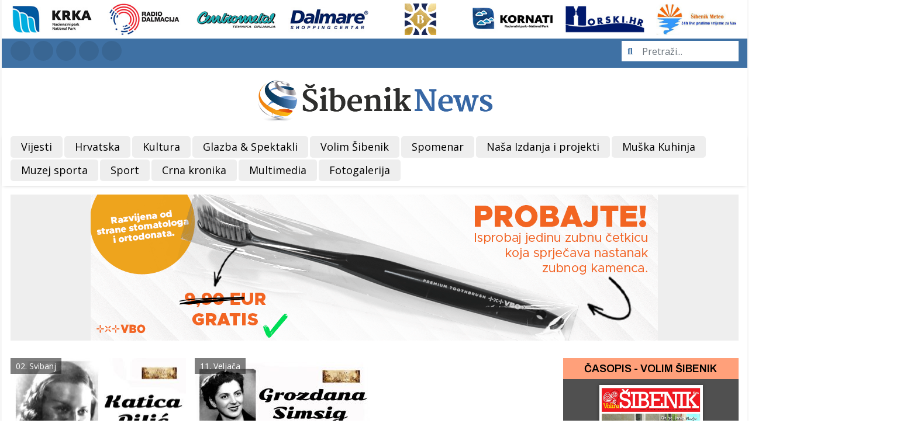

--- FILE ---
content_type: text/html; charset=utf-8
request_url: https://www.mok.hr/spomenar/itemlist/tag/ljepsa
body_size: 8654
content:
<!DOCTYPE html>
<html prefix="og: http://ogp.me/ns#" xmlns="http://www.w3.org/1999/xhtml" class="j3" xml:lang="hr-hr" lang="hr-hr" dir="ltr">

<head>
  <link href="/templates/t4_blank/css/dorade.css?v=7" rel="stylesheet" type="text/css" />
<script defer src="/templates/t4_blank/js/dorade.js?v=1" type="text/javascript"></script>
  <base href="https://www.mok.hr/spomenar/itemlist/tag/ljepsa" />
	<meta http-equiv="content-type" content="text/html; charset=utf-8" />
	<meta name="keywords" content="ljepsa" />
	<meta name="og:url" content="https://www.mok.hr/spomenar/itemlist/tag/ljepsa" />
	<meta name="og:type" content="website" />
	<meta name="og:title" content="ljepsa - Šibenik News - Šibenik, obala, Hrvatska" />
	<meta name="og:description" content="You are viewing content tagged with 'ljepsa' - Šibenik News | Portal grada Šibenika. Gradske vijesti i Šibenik vodič. Šibenske novosti. Zanimljivosti, Hrvatska, kultura, glazba &amp; spektakli, spomenar, naša izdanja, dišpetna muška kuhinja, sport, muzej sporta, crna kronika, multimedia, fotogalerija, č..." />
	<meta name="twitter:card" content="summary" />
	<meta name="twitter:title" content="ljepsa - Šibenik News - Šibenik, obala, Hrvatska" />
	<meta name="twitter:description" content="You are viewing content tagged with 'ljepsa' - Šibenik News | Portal grada Šibenika. Gradske vijesti i Šibenik vodič. Šibenske novosti. Zanimljivosti, Hrvatska, kultura, glazba &amp; spektakli, spomenar,..." />
	<meta name="description" content="You are viewing content tagged with 'ljepsa' - Šibenik News | Portal grada Šibenika. Gradske vijesti i Šibenik vodič. Šibenske novosti. Zanimljivosti,..." />
	<meta name="generator" content="Joomla! - Open Source Content Management" />
	<title>ljepsa - Šibenik News - Šibenik, obala, Hrvatska</title>
	<link href="/images/template/favicon.ico" rel="shortcut icon" type="image/x-icon" />
	<link href="/plugins/system/jce/css/content.css?e2d5db94de7011918bea6d9bee7335ae" rel="stylesheet" type="text/css" />
	<link href="/plugins/system/t4/themes/base/vendors/js-offcanvas/_css/js-offcanvas.css" rel="stylesheet" type="text/css" />
	<link href="https://fonts.googleapis.com/css?family=Open+Sans%3A400%2C400i%2C600%2C600i%2C700%2C700i%7CArchivo%3A400%2C500%2C600%2C700" rel="stylesheet" type="text/css" />
	<link href="/plugins/system/t4/themes/base/vendors/font-awesome5/css/all.min.css" rel="stylesheet" type="text/css" />
	<link href="/plugins/system/t4/themes/base/vendors/font-awesome/css/font-awesome.min.css" rel="stylesheet" type="text/css" />
	<link href="/plugins/system/t4/themes/base/vendors/icomoon/css/icomoon.css" rel="stylesheet" type="text/css" />
	<link href="/templates/t4_blank/owlcarousel/owl.carousel.min.css" rel="stylesheet" type="text/css" />
	<link href="/plugins/content/jw_allvideos/jw_allvideos/tmpl/Responsive/css/template.css?v=6.1.0" rel="stylesheet" type="text/css" />
	<link href="/templates/t4_blank/swiper/swiper.css" rel="stylesheet" type="text/css" />
	<link href="/templates/t4_blank/local/css/template.css?dca85da7414955c51665a5349bed9302" rel="stylesheet" type="text/css" />
	<link href="/media/t4/css/9-sub.css?9bb250446295dc6dd6a6e8ea2e2ed691" rel="stylesheet" type="text/css" />
	<link href="/templates/t4_blank/local/css/custom.css?9c5b8d84ab10bb7d4a03ec463d17c905" rel="stylesheet" type="text/css" />
	<script src="/media/jui/js/jquery.min.js?e2d5db94de7011918bea6d9bee7335ae" type="text/javascript"></script>
	<script src="/media/jui/js/jquery-noconflict.js?e2d5db94de7011918bea6d9bee7335ae" type="text/javascript"></script>
	<script src="/media/jui/js/jquery-migrate.min.js?e2d5db94de7011918bea6d9bee7335ae" type="text/javascript"></script>
	<script src="/media/k2/assets/js/k2.frontend.js?v=2.11.20230505&sitepath=/" type="text/javascript"></script>
	<script src="/plugins/system/t4/themes/base/vendors/bootstrap/js/bootstrap.bundle.js" type="text/javascript"></script>
	<script src="/plugins/system/t4/themes/base/vendors/js-offcanvas/_js/js-offcanvas.pkgd.js" type="text/javascript"></script>
	<script src="/plugins/system/t4/themes/base/vendors/bodyscrolllock/bodyScrollLock.min.js" type="text/javascript"></script>
	<script src="/plugins/system/t4/themes/base/js/offcanvas.js" type="text/javascript"></script>
	<script src="/templates/t4_blank/js/template.js" type="text/javascript"></script>
	<script src="/plugins/system/t4/themes/base/js/base.js?e2d5db94de7011918bea6d9bee7335ae" type="text/javascript"></script>
	<script src="/templates/t4_blank/owlcarousel/owl.carousel.min.js" type="text/javascript"></script>
	<script src="/plugins/content/jw_allvideos/jw_allvideos/includes/js/behaviour.js?v=6.1.0" type="text/javascript"></script>
	<script src="/templates/t4_blank/swiper/swiper.min.js" type="text/javascript"></script>
	<script src="/plugins/system/t4/themes/base/js/megamenu.js" type="text/javascript"></script>


  <!--[if lt IE 9]>
    <script src="/media/jui/js/html5.js"></script>
  <![endif]-->
  <meta name="viewport"  content="width=device-width, initial-scale=1, maximum-scale=1, user-scalable=yes"/>
  <style  type="text/css">
    @-webkit-viewport   { width: device-width; }
    @-moz-viewport      { width: device-width; }
    @-ms-viewport       { width: device-width; }
    @-o-viewport        { width: device-width; }
    @viewport           { width: device-width; }
  </style>
  <meta name="HandheldFriendly" content="true"/>
  <meta name="apple-mobile-web-app-capable" content="YES"/>
  <!-- //META FOR IOS & HANDHELD -->
  <!-- Generated by Revive Adserver v3.2.0 -->
<script type='text/javascript' src='https://www.mok.hr/revive/www/delivery/spcjs.php?id=1&amp;target=_blank'></script>

<!-- Global site tag (gtag.js) - Google Analytics -->
<script async src="https://www.googletagmanager.com/gtag/js?id=UA-151034243-1"></script>
<script>
  window.dataLayer = window.dataLayer || [];
  function gtag(){dataLayer.push(arguments);}
  gtag('js', new Date());

  gtag('config', 'UA-151034243-1');
</script>
</head>

<body class="site-default navigation-default theme-default layout-header-3 nav-breakpoint-lg navigation-hide com_k2 view-itemlist item-107" data-jver="3">
  
  <div class="t4-offcanvas" data-offcanvas-options='{"modifiers":"right,overlay"}' id="off-canvas-right" role="complementary" style="display:none;">
	<div class="t4-off-canvas-header">
	 		  <a href="https://mok.hr/" title="Šibenik News - Šibenik, obala, Hrvatska">
	  	    	  	
	    	      <img class="logo-img" src="/images/template/logo.png" alt="Šibenik News - Šibenik, obala, Hrvatska" />
	    
	  	  </a>
	  		<button type="button" class="close js-offcanvas-close" data-dismiss="modal" aria-hidden="true">×</button>
	</div>

	<div class="t4-off-canvas-body menu-item-def" data-effect="def">
		<div class="mod-search search ">
	<form action="/spomenar" method="post">
		<input name="searchword" id="mod-search-searchword110" class="form-control" type="search" placeholder="Pretraži...">		<input type="hidden" name="option" value="com_search">
		<input type="hidden" name="task" value="search">
		<input type="hidden" name="limit" value="10">
		<input type="hidden" name="Itemid" value="151">
	</form>
</div>
<nav class="navbar">
<ul class="nav navbar-nav ">
<li class="nav-item item-102"><a href="/vijesti" itemprop="url" class="nav-link"><span itemprop="name">Vijesti</span></a></li><li class="nav-item item-103"><a href="/hrvatska" itemprop="url" class="nav-link"><span itemprop="name">Hrvatska</span></a></li><li class="nav-item item-104"><a href="/kultura-i-zabava" itemprop="url" class="nav-link"><span itemprop="name">Kultura</span></a></li><li class="nav-item item-105"><a href="/glazba-spektakli" itemprop="url" class="nav-link"><span itemprop="name">Glazba &amp; Spektakli</span></a></li><li class="nav-item item-106"><a href="/volim-sibenik" itemprop="url" class="nav-link"><span itemprop="name">Volim Šibenik</span></a></li><li class="nav-item item-107 current active"><a href="/spomenar" itemprop="url" class="nav-link" aria-current="page"><span itemprop="name">Spomenar</span></a></li><li class="nav-item item-108"><a href="/nasa-izdanja-i-projekti" itemprop="url" class="nav-link"><span itemprop="name">Naša Izdanja i projekti</span></a></li><li class="nav-item item-109"><a href="/dispetna-muska-kuhinja" itemprop="url" class="nav-link"><span itemprop="name">Muška Kuhinja</span></a></li><li class="nav-item item-152"><a href="/muzej-sporta" itemprop="url" class="nav-link"><span itemprop="name">Muzej sporta</span></a></li><li class="nav-item item-113"><a href="/sport-i-rekreacija" itemprop="url" class="nav-link"><span itemprop="name">Sport</span></a></li><li class="nav-item item-154"><a href="/crna-kronika" itemprop="url" class="nav-link"><span itemprop="name">Crna kronika</span></a></li><li class="nav-item item-159"><a href="/multimedia" itemprop="url" class="nav-link"><span itemprop="name">Multimedia</span></a></li><li class="nav-item item-171"><a href="/fotogalerija" itemprop="url" class="nav-link"><span itemprop="name">Fotogalerija</span></a></li></ul></nav>
	</div>

	</div>
  <main>
    <div class="t4-wrapper">
      <div class="t4-content">
        <div class="t4-content-inner">
          
<div id="t4-topbar" class="t4-section  t4-topbar  d-none d-sm-none d-md-none d-lg-none d-xl-block">
<div class="t4-section-inner container">
<div class="mod-customlinks ">
	<div class="row mod-customlinks107">
		
				
				<div class="col-md mod-customlinks-item">
											<a href="http://www.npkrka.hr/" target="_blank">
							<img src="/images/template/links/np-krka.jpg" alt="" />
						</a>
									</div>
			
		
				
				<div class="col-md mod-customlinks-item">
											<a href="https://www.radiodalmacija.hr/live-stream-radio-dalmacije/" target="_blank">
							<img src="/images/template/links/radio-dalmacija.jpg" alt="" />
						</a>
									</div>
			
		
				
				<div class="col-md mod-customlinks-item">
											<a href="https://www.centrometal.hr/" target="_blank">
							<img src="/images/template/links/centrometal.jpg" alt="" />
						</a>
									</div>
			
		
				
				<div class="col-md mod-customlinks-item">
											<a href="http://www.dalmare.hr/" target="_blank">
							<img src="/images/template/links/dalmare.jpg" alt="" />
						</a>
									</div>
			
		
				
				<div class="col-md mod-customlinks-item">
											<a href="https://www.bellevuehotel.hr/ " target="_blank">
							<img src="/images/template/links/bellevue2.png" alt="" />
						</a>
									</div>
			
		
				
				<div class="col-md mod-customlinks-item">
											<a href="http://np-kornati.hr/hr/" target="_blank">
							<img src="/images/template/links/np-kornati.jpg" alt="" />
						</a>
									</div>
			
		
				
				<div class="col-md mod-customlinks-item">
											<a href="https://morski.hr/" target="_blank">
							<img src="/images/template/links/morski.jpg" alt="" />
						</a>
									</div>
			
		
				
				<div class="col-md mod-customlinks-item">
											<a href="https://www.sibenik-meteo.com/" target="_blank">
							<img src="/images/template/links/sibenik-meteo.jpg" alt="" />
						</a>
									</div>
			
			</div>	
</div></div>
</div>

<div id="t4-topbar2" class="t4-section  t4-topbar2  d-none d-sm-none d-md-none d-lg-none d-xl-block  t4-palette-blue">
<div class="t4-section-inner container"><div class="t4-row row">
<div class="t4-col topbar-l col col-xl-4 d-none d-sm-none d-md-none d-lg-none d-xl-block pt-1 pb-1">
<a href="#" class="top-icon tw-icon"><i class="fab fa-twitter"></i></a>
<a href="http://www.youtube.com/user/sibeniknews" class="top-icon yt-icon" target="_blank"><i class="fab fa-youtube"></i></a>
<a href="https://www.facebook.com/sibeniknews.portal" class="top-icon fb-icon" target="_blank"><i class="fab fa-facebook-f"></i></a>
<a href="#" class="top-icon vm-icon"><i class="fab fa-vimeo-v"></i></a>
<a href="#" class="top-icon ig-icon"><i class="fab fa-instagram"></i></a>
</div>
<div class="t4-col topbar-r col col-xl-8 d-none d-sm-none d-md-none d-lg-none d-xl-block pt-1 pb-1">
<div class="mod-search search ">
	<form action="/spomenar" method="post">
		<input name="searchword" id="mod-search-searchword104" class="form-control" type="search" placeholder="Pretraži...">		<input type="hidden" name="option" value="com_search">
		<input type="hidden" name="task" value="search">
		<input type="hidden" name="limit" value="10">
		<input type="hidden" name="Itemid" value="151">
	</form>
</div>

</div>
</div></div>
</div>

<div id="t4-header" class="t4-section  t4-header  d-none d-sm-none d-md-none d-lg-none d-xl-block">
<div class="t4-section-inner container"><!-- HEADER BLOCK -->
<header class="header-block header-block-3">
  <div class="header-wrap">
    <div class="navbar-brand logo-image">
    <a href="https://www.mok.hr/" title="Šibenik News - Šibenik, obala, Hrvatska">
        	
          <img class="logo-img" width="800" height="150" src="/images/template/logo.png" alt="Šibenik News - Šibenik, obala, Hrvatska" />
    
    </a>
  </div>

  </div>
</header>
<!-- // HEADER BLOCK --></div>
</div>

<div id="t4-menu" class="t4-section  t4-menu  t4-sticky">
<div class="t4-section-inner container"><div class="t4-navbar">
  <a href="/" class="logo-sticky" style="width:0px;">
    <img src="/images/template/logo-s.png" alt="logo" />
  </a>
  
<nav class="navbar navbar-expand-lg">
<div id="t4-megamenu-mainmenu" class="t4-megamenu collapse navbar-collapse slide animate" data-duration="400">

<ul class="nav navbar-nav level0"  itemscope="itemscope" itemtype="http://www.schema.org/SiteNavigationElement">
<li class="nav-item" data-id="102" data-level="1"><a href="/vijesti" itemprop="url" class="nav-link"><span itemprop="name">Vijesti</span></a></li><li class="nav-item" data-id="103" data-level="1"><a href="/hrvatska" itemprop="url" class="nav-link"><span itemprop="name">Hrvatska</span></a></li><li class="nav-item" data-id="104" data-level="1"><a href="/kultura-i-zabava" itemprop="url" class="nav-link"><span itemprop="name">Kultura</span></a></li><li class="nav-item" data-id="105" data-level="1"><a href="/glazba-spektakli" itemprop="url" class="nav-link"><span itemprop="name">Glazba &amp; Spektakli</span></a></li><li class="nav-item" data-id="106" data-level="1"><a href="/volim-sibenik" itemprop="url" class="nav-link"><span itemprop="name">Volim Šibenik</span></a></li><li class="nav-item current active" data-id="107" data-level="1"><a href="/spomenar" itemprop="url" class="nav-link" aria-current="page"><span itemprop="name">Spomenar</span></a></li><li class="nav-item" data-id="108" data-level="1"><a href="/nasa-izdanja-i-projekti" itemprop="url" class="nav-link"><span itemprop="name">Naša Izdanja i projekti</span></a></li><li class="nav-item" data-id="109" data-level="1"><a href="/dispetna-muska-kuhinja" itemprop="url" class="nav-link"><span itemprop="name">Muška Kuhinja</span></a></li><li class="nav-item" data-id="152" data-level="1"><a href="/muzej-sporta" itemprop="url" class="nav-link"><span itemprop="name">Muzej sporta</span></a></li><li class="nav-item" data-id="113" data-level="1"><a href="/sport-i-rekreacija" itemprop="url" class="nav-link"><span itemprop="name">Sport</span></a></li><li class="nav-item" data-id="154" data-level="1"><a href="/crna-kronika" itemprop="url" class="nav-link"><span itemprop="name">Crna kronika</span></a></li><li class="nav-item" data-id="159" data-level="1"><a href="/multimedia" itemprop="url" class="nav-link"><span itemprop="name">Multimedia</span></a></li><li class="nav-item" data-id="171" data-level="1"><a href="/fotogalerija" itemprop="url" class="nav-link"><span itemprop="name">Fotogalerija</span></a></li></ul></div>
</nav>

  <span id="triggerButton" class="btn js-offcanvas-trigger t4-offcanvas-toggle d-lg-none" data-offcanvas-trigger="off-canvas-right"><i class="fa fa-bars toggle-bars"></i></span>
</div></div>
</div>

<div class="t4-section">
<div class="t4-section-inner container"><div class="t4-col pt-15 pb-15">
	<div id="banner148" class="banner" style="display:none;">
		
					<span class="banner-desktop">
				<!-- Revive Adserver Javascript Tag - Generated with Revive Adserver v5.3.0 -->
<script type='text/javascript'><!--//<![CDATA[
   var m3_u = (location.protocol=='https:'?'https://mok.hr/revive/www/delivery/ajs.php':'http://mok.hr/revive/www/delivery/ajs.php');
   var m3_r = Math.floor(Math.random()*99999999999);
   if (!document.MAX_used) document.MAX_used = ',';
   document.write ("<scr"+"ipt type='text/javascript' src='"+m3_u);
   document.write ("?zoneid=16");
   document.write ('&amp;cb=' + m3_r);
   if (document.MAX_used != ',') document.write ("&amp;exclude=" + document.MAX_used);
   document.write (document.charset ? '&amp;charset='+document.charset : (document.characterSet ? '&amp;charset='+document.characterSet : ''));
   document.write ("&amp;loc=" + escape(window.location));
   if (document.referrer) document.write ("&amp;referer=" + escape(document.referrer));
   if (document.context) document.write ("&context=" + escape(document.context));
   document.write ("'><\/scr"+"ipt>");
//]]>--></script><noscript><a href='http://mok.hr/revive/www/delivery/ck.php?n=a9c19361&amp;cb=16' target='_blank'><img src='http://mok.hr/revive/www/delivery/avw.php?zoneid=16&amp;cb=16&amp;n=a9c19361' border='0' alt='' /></a></noscript>			</span>
				
					<span class="banner-mobile">
				<!-- Revive Adserver Javascript Tag - Generated with Revive Adserver v5.3.0 -->
<script type='text/javascript'><!--//<![CDATA[
   var m3_u = (location.protocol=='https:'?'https://mok.hr/revive/www/delivery/ajs.php':'http://mok.hr/revive/www/delivery/ajs.php');
   var m3_r = Math.floor(Math.random()*99999999999);
   if (!document.MAX_used) document.MAX_used = ',';
   document.write ("<scr"+"ipt type='text/javascript' src='"+m3_u);
   document.write ("?zoneid=16");
   document.write ('&amp;cb=' + m3_r);
   if (document.MAX_used != ',') document.write ("&amp;exclude=" + document.MAX_used);
   document.write (document.charset ? '&amp;charset='+document.charset : (document.characterSet ? '&amp;charset='+document.characterSet : ''));
   document.write ("&amp;loc=" + escape(window.location));
   if (document.referrer) document.write ("&amp;referer=" + escape(document.referrer));
   if (document.context) document.write ("&context=" + escape(document.context));
   document.write ("'><\/scr"+"ipt>");
//]]>--></script><noscript><a href='http://mok.hr/revive/www/delivery/ck.php?n=a9c19361&amp;cb=16' target='_blank'><img src='http://mok.hr/revive/www/delivery/avw.php?zoneid=16&amp;cb=16&amp;n=a9c19361' border='0' alt='' /></a></noscript>			</span>
				
	</div>

<script type="text/javascript">
	jQuery(document).ready(function () {
		var widthOfWindow = jQuery(window).width();
		if (widthOfWindow >= 768) {
			jQuery('#banner148 .banner-mobile').remove();
		} else {
			jQuery('#banner148 .banner-desktop').remove();
		}
		jQuery('#banner148').show();
	});
</script><div class="bannergroup">


</div>
</div></div>
</div>

<div id="t4-main-body" class="t4-section  t4-main-body">
<div class="t4-section-inner container"><div class="t4-row row">
<div class="t4-col component col-12 col-lg-8 col-xl-9">



	<div class="k2cat-primary">
					<div class="k2cat-item">
									<div class="k2cat-date">02. Svibanj</div>
													<div class="k2cat-image">
						<a href="/spomenar/item/34930-lijepa-ljepsa-sibencanka-biramo-najljepsu-sibencanku-stoljeca-katica-pilic">
							<div class="img-focus">
								<img src="/templates/t4_blank/images/blank.png"
									 alt="LIJEPA, LJEPŠA... ŠIBENČANKA / Biramo najljepšu Šibenčanku stoljeća: Katica Pilić"
									 style="background-image:url('/media/k2/items/cache/46728b61d34ccb500614b5e7b5e40db9_Generic.jpg');" />
							</div>
						</a>
					</div>
								
									<h2 class="k2cat-itemtitle"><a href="/spomenar/item/34930-lijepa-ljepsa-sibencanka-biramo-najljepsu-sibencanku-stoljeca-katica-pilic">LIJEPA, LJEPŠA... ŠIBENČANKA / Biramo najljepšu Šibenčanku stoljeća: Katica Pilić</a></h2>
							</div>
					<div class="k2cat-item">
									<div class="k2cat-date">11. Veljača</div>
													<div class="k2cat-image">
						<a href="/spomenar/item/34384-lijepa-ljepsa-sibencanka-biramo-najljepsu-sibencanku-stoljeca-grozdana-simsig">
							<div class="img-focus">
								<img src="/templates/t4_blank/images/blank.png"
									 alt="LIJEPA, LJEPŠA... ŠIBENČANKA / Biramo najljepšu Šibenčanku stoljeća: Grozdana Simsig"
									 style="background-image:url('/media/k2/items/cache/133d481ea479cf198c99653a261bb3ac_Generic.jpg');" />
							</div>
						</a>
					</div>
								
									<h2 class="k2cat-itemtitle"><a href="/spomenar/item/34384-lijepa-ljepsa-sibencanka-biramo-najljepsu-sibencanku-stoljeca-grozdana-simsig">LIJEPA, LJEPŠA... ŠIBENČANKA / Biramo najljepšu Šibenčanku stoljeća: Grozdana Simsig</a></h2>
							</div>
			</div>


<!-- JoomlaWorks "K2" (v2.11.20230505) | Learn more about K2 at https://getk2.org -->



	<div id="banner147" class="banner" style="display:none;">
		
					<span class="banner-desktop">
				<!-- Revive Adserver Javascript Tag - Generated with Revive Adserver v5.3.0 -->
<script type='text/javascript'><!--//<![CDATA[
   var m3_u = (location.protocol=='https:'?'https://mok.hr/revive/www/delivery/ajs.php':'http://mok.hr/revive/www/delivery/ajs.php');
   var m3_r = Math.floor(Math.random()*99999999999);
   if (!document.MAX_used) document.MAX_used = ',';
   document.write ("<scr"+"ipt type='text/javascript' src='"+m3_u);
   document.write ("?zoneid=24");
   document.write ('&amp;cb=' + m3_r);
   if (document.MAX_used != ',') document.write ("&amp;exclude=" + document.MAX_used);
   document.write (document.charset ? '&amp;charset='+document.charset : (document.characterSet ? '&amp;charset='+document.characterSet : ''));
   document.write ("&amp;loc=" + escape(window.location));
   if (document.referrer) document.write ("&amp;referer=" + escape(document.referrer));
   if (document.context) document.write ("&context=" + escape(document.context));
   document.write ("'><\/scr"+"ipt>");
//]]>--></script><noscript><a href='http://mok.hr/revive/www/delivery/ck.php?n=a9aaf9a3&amp;cb=24' target='_blank'><img src='http://mok.hr/revive/www/delivery/avw.php?zoneid=24&amp;cb=24&amp;n=a9aaf9a3' border='0' alt='' /></a></noscript>			</span>
				
					<span class="banner-mobile">
				<!-- Revive Adserver Javascript Tag - Generated with Revive Adserver v5.3.0 -->
<script type='text/javascript'><!--//<![CDATA[
   var m3_u = (location.protocol=='https:'?'https://mok.hr/revive/www/delivery/ajs.php':'http://mok.hr/revive/www/delivery/ajs.php');
   var m3_r = Math.floor(Math.random()*99999999999);
   if (!document.MAX_used) document.MAX_used = ',';
   document.write ("<scr"+"ipt type='text/javascript' src='"+m3_u);
   document.write ("?zoneid=24");
   document.write ('&amp;cb=' + m3_r);
   if (document.MAX_used != ',') document.write ("&amp;exclude=" + document.MAX_used);
   document.write (document.charset ? '&amp;charset='+document.charset : (document.characterSet ? '&amp;charset='+document.characterSet : ''));
   document.write ("&amp;loc=" + escape(window.location));
   if (document.referrer) document.write ("&amp;referer=" + escape(document.referrer));
   if (document.context) document.write ("&context=" + escape(document.context));
   document.write ("'><\/scr"+"ipt>");
//]]>--></script><noscript><a href='http://mok.hr/revive/www/delivery/ck.php?n=a9aaf9a3&amp;cb=24' target='_blank'><img src='http://mok.hr/revive/www/delivery/avw.php?zoneid=24&amp;cb=24&amp;n=a9aaf9a3' border='0' alt='' /></a></noscript>			</span>
				
	</div>

<script type="text/javascript">
	jQuery(document).ready(function () {
		var widthOfWindow = jQuery(window).width();
		if (widthOfWindow >= 768) {
			jQuery('#banner147 .banner-mobile').remove();
		} else {
			jQuery('#banner147 .banner-desktop').remove();
		}
		jQuery('#banner147').show();
	});
</script>
</div>
<div class="t4-col sidebar-r col-12 col-lg-4 col-xl-3">
<div class="t4-module module " id="Mod112"><div class="module-inner"><h3 class="module-title "><span>Časopis - Volim Šibenik</span></h3><div class="module-ct"><script type="text/javascript"><!--// <![CDATA[
    OA_show(10);
// ]]> --><noscript><a target='_blank' href='https://www.mok.hr/revive/www/delivery/ck.php?n=7fa247f'><img border='0' alt='' src='https://www.mok.hr/revive/www/delivery/avw.php?zoneid=10&amp;n=7fa247f' /></a></noscript></script></div></div></div>
<div class="modk2 ">

			<h2 class="modk2-title">Video</h2>
	
						<div class="modk2-item">
									<div class="modk2-video">
						

<!-- JoomlaWorks "AllVideos" Plugin (v6.1.0) starts here -->

<div class="avPlayerWrapper avVideo">
    <div class="avPlayerContainer">
        <div id="AVPlayerID_0_2d0d2d637924a9c73493a9aeb498f2dd" class="avPlayerBlock">
            <iframe src="https://www.facebook.com/plugins/video.php?href=https%3A%2F%2Fwww.facebook.com%2Freel%2F3155630157938616&show_text=0&width=600" width="600" height="450" allow="autoplay; fullscreen" allowfullscreen="true" frameborder="0" scrolling="no" title="JoomlaWorks AllVideos Player"></iframe>        </div>
            </div>
</div>

<!-- JoomlaWorks "AllVideos" Plugin (v6.1.0) ends here -->

					</div>
					<div class="clr"></div>
													<h2 class="modk2-itemtitle">
						<a href="/multimedia/item/42933-zemlja-dide-mog-kaprijsku-konobu-kod-kate-vole-i-svjetski-bogatasi-a-njezin-zastitini-znak-je-neposrednost-i-siroki-osmijeh-vlasnice">
														ZEMLJA DIDE MOG: Kaprijsku konobu „KOD KATE” vole i svjetski bogataši, a njezin zaštitini znak je neposrednost i široki osmijeh vlasnice						</a>
					</h2>
							</div>
				
</div>
<div class="modk2 mod-slide165 mod-slide   mod-royalblue">

			<h2 class="mod-slide-title">Sponzorirani članci</h2>
	
			<div class="swiper-container">
			<div class="swiper-wrapper">
									<div class="swiper-slide">
						<div class="mod-slide-item">
															<div class="mod-slide-image">
									<a href="/sponzor/item/43127-jesenski-odmor-u-srcu-prirode-boravak-u-hostelu-titius-i-cijelom-nacionalnom-parku-krka-po-nizim-cijenama">
										<div class="img-focus">
											<img src="/templates/t4_blank/images/blank.png"
												 alt="Jesenski odmor u srcu prirode – boravak u hostelu Titius i cijelom Nacionalnom parku „Krka“ po nižim cijenama"
												 style="background-image:url('/media/k2/items/cache/1d8f07f6660326edbec8f07864fbe28f_M.jpg');" />
										</div>
									</a>
								</div>
																						<h2 class="mod-slide-itemtitle">
									<a href="/sponzor/item/43127-jesenski-odmor-u-srcu-prirode-boravak-u-hostelu-titius-i-cijelom-nacionalnom-parku-krka-po-nizim-cijenama">
																				Jesenski odmor u srcu prirode – boravak u hostelu Titius i cijelom Nacionalnom parku „Krka“ po nižim cijenama									</a>
								</h2>
													</div>
					</div>
									<div class="swiper-slide">
						<div class="mod-slide-item">
															<div class="mod-slide-image">
									<a href="/sponzor/item/42969-trokut-pokrece-trokut-akademiju-poduzetnicki-rast-novi-edukativni-program-za-poduzetnike">
										<div class="img-focus">
											<img src="/templates/t4_blank/images/blank.png"
												 alt="Trokut pokreće Trokut akademiju - PODUZETNIČKI RAST, novi edukativni program za poduzetnike"
												 style="background-image:url('/media/k2/items/cache/87161a3625df20c9c902e0dcdbd439a3_M.jpg?t=20251008_082207');" />
										</div>
									</a>
								</div>
																						<h2 class="mod-slide-itemtitle">
									<a href="/sponzor/item/42969-trokut-pokrece-trokut-akademiju-poduzetnicki-rast-novi-edukativni-program-za-poduzetnike">
																				Trokut pokreće Trokut akademiju - PODUZETNIČKI RAST, novi edukativni program za poduzetnike									</a>
								</h2>
													</div>
					</div>
									<div class="swiper-slide">
						<div class="mod-slide-item">
															<div class="mod-slide-image">
									<a href="/sponzor/item/42814-rujan-u-np-krka-edukativne-radionice-i-programi-za-djecu-i-mlade">
										<div class="img-focus">
											<img src="/templates/t4_blank/images/blank.png"
												 alt="Rujan u NP „Krka“: edukativne radionice i programi za djecu i mlade"
												 style="background-image:url('/media/k2/items/cache/b1f541061f7062be229a79cd3ed0b9e5_M.jpg');" />
										</div>
									</a>
								</div>
																						<h2 class="mod-slide-itemtitle">
									<a href="/sponzor/item/42814-rujan-u-np-krka-edukativne-radionice-i-programi-za-djecu-i-mlade">
																				Rujan u NP „Krka“: edukativne radionice i programi za djecu i mlade									</a>
								</h2>
													</div>
					</div>
									<div class="swiper-slide">
						<div class="mod-slide-item">
															<div class="mod-slide-image">
									<a href="/sponzor/item/42790-vise-od-23-000-hrvata-vec-koristi-slovensku-premium-cetkica-za-zube-vbo-pogledajte-zasto">
										<div class="img-focus">
											<img src="/templates/t4_blank/images/blank.png"
												 alt="Više od 26 000 Hrvata već koristi ovu četkicu – pogledajte zašto"
												 style="background-image:url('/media/k2/items/cache/20c0dbadbdbd3dadf8d8e3746b72a96b_M.jpg?t=20250908_201053');" />
										</div>
									</a>
								</div>
																						<h2 class="mod-slide-itemtitle">
									<a href="/sponzor/item/42790-vise-od-23-000-hrvata-vec-koristi-slovensku-premium-cetkica-za-zube-vbo-pogledajte-zasto">
																				Više od 26 000 Hrvata već koristi ovu četkicu – pogledajte zašto									</a>
								</h2>
													</div>
					</div>
									<div class="swiper-slide">
						<div class="mod-slide-item">
															<div class="mod-slide-image">
									<a href="/sponzor/item/42708-np-krka-mjesto-za-ljubitelje-prirode-i-njihove-cetveronozne-prijatelje">
										<div class="img-focus">
											<img src="/templates/t4_blank/images/blank.png"
												 alt="NP „Krka“ – mjesto za ljubitelje prirode i njihove četveronožne prijatelje"
												 style="background-image:url('/media/k2/items/cache/bd8dd291885381acd00f6a41ac8fb302_M.jpg');" />
										</div>
									</a>
								</div>
																						<h2 class="mod-slide-itemtitle">
									<a href="/sponzor/item/42708-np-krka-mjesto-za-ljubitelje-prirode-i-njihove-cetveronozne-prijatelje">
																				NP „Krka“ – mjesto za ljubitelje prirode i njihove četveronožne prijatelje									</a>
								</h2>
													</div>
					</div>
							</div>
		</div>

		<div class="mod-slide-prev"><i class="fas fa-chevron-circle-left"></i></div>
		<div class="mod-slide-next"><i class="fas fa-chevron-circle-right"></i></div>

		<script>
			jQuery(document).ready(function () {
				var swiper165 = new Swiper('.mod-slide165 .swiper-container', {
					slidesPerView: 1,
					speed: 500,
					loop: true,
					spaceBetween: 15,
					autoplay: {
						delay: 3000,
						disableOnInteraction: true
					},
					navigation: {
						nextEl: '.mod-slide-next',
						prevEl: '.mod-slide-prev'
					}
				});
			});
		</script>

		
</div><div class="t4-module module " id="Mod162"><div class="module-inner"><div class="module-ct">
<div class="modk2 mod-najcitanije">

			<h2 class="mod-najcitanije-title">Najčitanije</h2>
	
			
			<div class="mod-najcitanije-item">

				<div class="mod-najcitanije-content">
					
											<div class="mod-najcitanije-image">
							<a href="/vijesti/item/43435-ostaci-tvornice-glinice-u-obrovcu-u-cijoj-gradnji-je-kljucnu-je-ulogu-imalo-sibenski-tlm-kriju-velike-kolicine-milijardama-eura-vrijednih-strateskih-rijetkih-metala-i-minerala">
								<div class="img-focus height-100">
									<img src="/templates/t4_blank/images/blank.png"
										 alt="Ostaci tvornice glinice u Obrovcu u čijoj gradnji je ključnu je ulogu imalo šibenski TLM, kriju velike količine milijardama eura vrijednih strateških rijetkih metala i minerala."
										 style="background-image:url('/media/k2/items/cache/81e78e4476fc1dcb9e0bcf1b3af3d323_S.jpg');" />
								</div>
							</a>
						</div>
					
					<div class="mod-najcitanije-box">
													<h2 class="mod-najcitanije-itemtitle">
								<a href="/vijesti/item/43435-ostaci-tvornice-glinice-u-obrovcu-u-cijoj-gradnji-je-kljucnu-je-ulogu-imalo-sibenski-tlm-kriju-velike-kolicine-milijardama-eura-vrijednih-strateskih-rijetkih-metala-i-minerala">
																Ostaci tvornice glinice u Obrovcu u čijoj gradnji je ključnu je ulogu imalo šibenski TLM, kriju velike količine milijardama eura vrijednih strateških rijetkih metala i minerala.								</a>
							</h2>
											</div>
				</div>

				
			</div>
		
			<div class="mod-najcitanije-item">

				<div class="mod-najcitanije-content">
					
											<div class="mod-najcitanije-image">
							<a href="/spomenar/item/43430-spomenar-za-prvi-dan-godine-jede-sta-je-ostalo-od-doceka-drugi-dan-se-objeduje-riza-s-friganim-koluticima-od-liganja-ili-luganigama-a-vecera-jaje-utvrdo-s-blitvom">
								<div class="img-focus height-100">
									<img src="/templates/t4_blank/images/blank.png"
										 alt="SPOMENAR / Za prvi dan godine jede šta je ostalo od dočeka, drugi dan se objeduje riža s friganim kolutićima od liganja ili luganigama, a večera jaje utvrdo s blitvom."
										 style="background-image:url('/media/k2/items/cache/e81404950ffcc9149310a5365ea52d76_S.jpg');" />
								</div>
							</a>
						</div>
					
					<div class="mod-najcitanije-box">
													<h2 class="mod-najcitanije-itemtitle">
								<a href="/spomenar/item/43430-spomenar-za-prvi-dan-godine-jede-sta-je-ostalo-od-doceka-drugi-dan-se-objeduje-riza-s-friganim-koluticima-od-liganja-ili-luganigama-a-vecera-jaje-utvrdo-s-blitvom">
																SPOMENAR / Za prvi dan godine jede šta je ostalo od dočeka, drugi dan se objeduje riža s friganim kolutićima od liganja ili luganigama, a večera jaje utvrdo s blitvom.								</a>
							</h2>
											</div>
				</div>

				
			</div>
		
			<div class="mod-najcitanije-item">

				<div class="mod-najcitanije-content">
					
											<div class="mod-najcitanije-image">
							<a href="/sport-i-rekreacija/item/43406-dispetov-bozic-gimnasticki-klub-dispet-na-poseban-je-nacin-proslavio-bozic-i-svima-zazelio-sretnu-novu-godinu">
								<div class="img-focus height-100">
									<img src="/templates/t4_blank/images/blank.png"
										 alt="DIŠPETOV BOŽIĆ / Gimnastički klub „Dišpet” na poseban je način proslavio Božić i svima zaželio Sretnu novu godinu"
										 style="background-image:url('/media/k2/items/cache/b3fb79a089282e38760880ab151b1ae8_S.jpg');" />
								</div>
							</a>
						</div>
					
					<div class="mod-najcitanije-box">
													<h2 class="mod-najcitanije-itemtitle">
								<a href="/sport-i-rekreacija/item/43406-dispetov-bozic-gimnasticki-klub-dispet-na-poseban-je-nacin-proslavio-bozic-i-svima-zazelio-sretnu-novu-godinu">
																DIŠPETOV BOŽIĆ / Gimnastički klub „Dišpet” na poseban je način proslavio Božić i svima zaželio Sretnu novu godinu								</a>
							</h2>
											</div>
				</div>

				
			</div>
		
			<div class="mod-najcitanije-item">

				<div class="mod-najcitanije-content">
					
											<div class="mod-najcitanije-image">
							<a href="/vijesti/item/43449-pohvala-sibeniku-kako-je-sibenik-u-15-godina-postao-jedan-od-najsmislenijih-mediteranskih-gradova">
								<div class="img-focus height-100">
									<img src="/templates/t4_blank/images/blank.png"
										 alt="POHVALA ŠIBENIKU:Kako je Šibenik u 15 godina postao jedan od najsmislenijih mediteranskih gradova"
										 style="background-image:url('/media/k2/items/cache/3c762910507f91b9388037a394086e33_S.jpg');" />
								</div>
							</a>
						</div>
					
					<div class="mod-najcitanije-box">
													<h2 class="mod-najcitanije-itemtitle">
								<a href="/vijesti/item/43449-pohvala-sibeniku-kako-je-sibenik-u-15-godina-postao-jedan-od-najsmislenijih-mediteranskih-gradova">
																POHVALA ŠIBENIKU:Kako je Šibenik u 15 godina postao jedan od najsmislenijih mediteranskih gradova								</a>
							</h2>
											</div>
				</div>

				
			</div>
		
			<div class="mod-najcitanije-item">

				<div class="mod-najcitanije-content">
					
											<div class="mod-najcitanije-image">
							<a href="/vijesti/item/43465-sibenik-je-jedan-od-rijetkih-gradova-ako-ne-i-jedini-koji-u-svom-sredistu-ima-pravu-autenticnu-nedirnutu-dzunglu-gotovo-prasumu-ruznu-zapustenu-sumu">
								<div class="img-focus height-100">
									<img src="/templates/t4_blank/images/blank.png"
										 alt="Šibenik je jedan od rijetkih gradova (ako ne i jedini) koji u svom središtu ima pravu, autentičnu nedirnutu džunglu, gotovo prašumu – ružnu, zapuštenu šumu."
										 style="background-image:url('/media/k2/items/cache/b25c6644a7e1f6d1455ea368cb5895f9_S.jpg');" />
								</div>
							</a>
						</div>
					
					<div class="mod-najcitanije-box">
													<h2 class="mod-najcitanije-itemtitle">
								<a href="/vijesti/item/43465-sibenik-je-jedan-od-rijetkih-gradova-ako-ne-i-jedini-koji-u-svom-sredistu-ima-pravu-autenticnu-nedirnutu-dzunglu-gotovo-prasumu-ruznu-zapustenu-sumu">
																Šibenik je jedan od rijetkih gradova (ako ne i jedini) koji u svom središtu ima pravu, autentičnu nedirnutu džunglu, gotovo prašumu – ružnu, zapuštenu šumu.								</a>
							</h2>
											</div>
				</div>

				
			</div>
				
</div></div></div></div><div class="t4-module module " id="Mod163"><div class="module-inner"><div class="module-ct"><div class="modk2 mod-misljenja">
<h2 class="mod-misljenja-title">Kolumne</h2>
	
		<div class="mod-misljenja-item">

			<div class="mod-misljenja-content">
									<div class="mod-misljenja-avatar">
						<img src="/media/k2/users/3.jpg?t=20191220_1503" alt="Diana Ferić" style="width:80px;height:auto;" />
					</div>
				
				<div class="mod-misljenja-box">
											<div class="mod-misljenja-author">Diana Ferić</div>
																<h2 class="mod-misljenja-itemtitle">
															Sridom u sridu													</h2>
									</div>
			</div>

							<div class="mod-misljenja-text"><a href="/kolumne/item/32225-predizborna-kampanja-vlasnicima-privatnih-djecjih-vrtica-nije-lako-slusati-restoviceva-obecanja-jer-ispada-da-to-sto-oni-rade-ne-postoji">PREDIZBORNA KAMPANJA / Vlasnicima privatnih dječjih vrtića nije lako slušati Restovićeva obećanja jer ispada da to što oni rade u Šibeniku ne postoji</a></div>
			
		</div>
		
	
		<div class="mod-misljenja-item">

			<div class="mod-misljenja-content">
									<div class="mod-misljenja-avatar">
						<img src="/media/k2/users/23.jpg?t=20191220_1503" alt="Karmen Jelčić" style="width:80px;height:auto;" />
					</div>
				
				<div class="mod-misljenja-box">
											<div class="mod-misljenja-author">Karmen Jelčić</div>
																<h2 class="mod-misljenja-itemtitle">
															Grintanja šibenske neviste													</h2>
									</div>
			</div>

							<div class="mod-misljenja-text"><a href="/kolumne/item/41376-grintanje-sibenske-neviste-i-samozivuce-mace-su-stanovnici-naseg-grada-pobrinimo-se-za-njih">GRINTANJE ŠIBENSKE NEVISTE: I samoživuće mace su stanovnici našeg grada, pobrinimo se za njih!</a></div>
			
		</div>
		

</div></div></div></div><div class="t4-module module " id="Mod152"><div class="module-inner"><div class="module-ct">
	<div id="banner152" class="banner" style="display:none;">
		
					<span class="banner-desktop">
				<!-- Revive Adserver Javascript Tag - Generated with Revive Adserver v5.3.0 -->
<script type='text/javascript'><!--//<![CDATA[
   var m3_u = (location.protocol=='https:'?'https://mok.hr/revive/www/delivery/ajs.php':'http://mok.hr/revive/www/delivery/ajs.php');
   var m3_r = Math.floor(Math.random()*99999999999);
   if (!document.MAX_used) document.MAX_used = ',';
   document.write ("<scr"+"ipt type='text/javascript' src='"+m3_u);
   document.write ("?zoneid=22");
   document.write ('&amp;cb=' + m3_r);
   if (document.MAX_used != ',') document.write ("&amp;exclude=" + document.MAX_used);
   document.write (document.charset ? '&amp;charset='+document.charset : (document.characterSet ? '&amp;charset='+document.characterSet : ''));
   document.write ("&amp;loc=" + escape(window.location));
   if (document.referrer) document.write ("&amp;referer=" + escape(document.referrer));
   if (document.context) document.write ("&context=" + escape(document.context));
   document.write ("'><\/scr"+"ipt>");
//]]>--></script><noscript><a href='http://mok.hr/revive/www/delivery/ck.php?n=a29b298e&amp;cb=22' target='_blank'><img src='http://mok.hr/revive/www/delivery/avw.php?zoneid=22&amp;cb=22&amp;n=a29b298e' border='0' alt='' /></a></noscript>			</span>
				
					<span class="banner-mobile">
				<!-- Revive Adserver Javascript Tag - Generated with Revive Adserver v5.3.0 -->
<script type='text/javascript'><!--//<![CDATA[
   var m3_u = (location.protocol=='https:'?'https://mok.hr/revive/www/delivery/ajs.php':'http://mok.hr/revive/www/delivery/ajs.php');
   var m3_r = Math.floor(Math.random()*99999999999);
   if (!document.MAX_used) document.MAX_used = ',';
   document.write ("<scr"+"ipt type='text/javascript' src='"+m3_u);
   document.write ("?zoneid=22");
   document.write ('&amp;cb=' + m3_r);
   if (document.MAX_used != ',') document.write ("&amp;exclude=" + document.MAX_used);
   document.write (document.charset ? '&amp;charset='+document.charset : (document.characterSet ? '&amp;charset='+document.characterSet : ''));
   document.write ("&amp;loc=" + escape(window.location));
   if (document.referrer) document.write ("&amp;referer=" + escape(document.referrer));
   if (document.context) document.write ("&context=" + escape(document.context));
   document.write ("'><\/scr"+"ipt>");
//]]>--></script><noscript><a href='http://mok.hr/revive/www/delivery/ck.php?n=a29b298e&amp;cb=22' target='_blank'><img src='http://mok.hr/revive/www/delivery/avw.php?zoneid=22&amp;cb=22&amp;n=a29b298e' border='0' alt='' /></a></noscript>			</span>
				
	</div>

<script type="text/javascript">
	jQuery(document).ready(function () {
		var widthOfWindow = jQuery(window).width();
		if (widthOfWindow >= 768) {
			jQuery('#banner152 .banner-mobile').remove();
		} else {
			jQuery('#banner152 .banner-desktop').remove();
		}
		jQuery('#banner152').show();
	});
</script></div></div></div>

<div class="custom"  >
	<ul>
<li><a href="http://www.sibenik.hr" target="_blank" rel="noopener">GRAD ŠIBENIK</a></li>
<li><a href="http://www.gradski-parking.hr" target="_blank" rel="noopener">GRADSKI PARKING</a></li>
<li><a href="https://framafu.com" target="_blank" rel="noopener">FRA MA FU</a></li>
<li><a href="https://www.tvrdjava-kulture.hr" target="_blank" rel="noopener">TVRĐAVE KULTURE</a></li>
<li><a href="http://www.jvp-sibenik.hr" target="_blank" rel="noopener">VATROGASCI</a></li>
<li><a href="http://www.vodovodsib.hr" target="_blank" rel="noopener">VODOVOD</a></li>
<li><a href="http://www.cistoca-sibenik.hr" target="_blank" rel="noopener">ZELENI GRAD</a></li>
<li><a href="http://www.sokolarskicentar.com" target="_blank" rel="noopener">SOKOLARSKI CENTAR</a></li>
</ul></div>
<div class="t4-module module " id="Mod171"><div class="module-inner"><div class="module-ct">
	<div id="banner171" class="banner" style="display:none;">
		
					<span class="banner-desktop">
				<!-- Revive Adserver Javascript Tag - Generated with Revive Adserver v5.3.0 -->
<script type='text/javascript'><!--//<![CDATA[
   var m3_u = (location.protocol=='https:'?'https://mok.hr/revive/www/delivery/ajs.php':'http://mok.hr/revive/www/delivery/ajs.php');
   var m3_r = Math.floor(Math.random()*99999999999);
   if (!document.MAX_used) document.MAX_used = ',';
   document.write ("<scr"+"ipt type='text/javascript' src='"+m3_u);
   document.write ("?zoneid=23");
   document.write ('&amp;cb=' + m3_r);
   if (document.MAX_used != ',') document.write ("&amp;exclude=" + document.MAX_used);
   document.write (document.charset ? '&amp;charset='+document.charset : (document.characterSet ? '&amp;charset='+document.characterSet : ''));
   document.write ("&amp;loc=" + escape(window.location));
   if (document.referrer) document.write ("&amp;referer=" + escape(document.referrer));
   if (document.context) document.write ("&context=" + escape(document.context));
   document.write ("'><\/scr"+"ipt>");
//]]>--></script><noscript><a href='http://mok.hr/revive/www/delivery/ck.php?n=a51dc837&amp;cb=23' target='_blank'><img src='http://mok.hr/revive/www/delivery/avw.php?zoneid=23&amp;cb=23&amp;n=a51dc837' border='0' alt='' /></a></noscript>			</span>
				
					<span class="banner-mobile">
				<!-- Revive Adserver Javascript Tag - Generated with Revive Adserver v5.3.0 -->
<script type='text/javascript'><!--//<![CDATA[
   var m3_u = (location.protocol=='https:'?'https://mok.hr/revive/www/delivery/ajs.php':'http://mok.hr/revive/www/delivery/ajs.php');
   var m3_r = Math.floor(Math.random()*99999999999);
   if (!document.MAX_used) document.MAX_used = ',';
   document.write ("<scr"+"ipt type='text/javascript' src='"+m3_u);
   document.write ("?zoneid=23");
   document.write ('&amp;cb=' + m3_r);
   if (document.MAX_used != ',') document.write ("&amp;exclude=" + document.MAX_used);
   document.write (document.charset ? '&amp;charset='+document.charset : (document.characterSet ? '&amp;charset='+document.characterSet : ''));
   document.write ("&amp;loc=" + escape(window.location));
   if (document.referrer) document.write ("&amp;referer=" + escape(document.referrer));
   if (document.context) document.write ("&context=" + escape(document.context));
   document.write ("'><\/scr"+"ipt>");
//]]>--></script><noscript><a href='http://mok.hr/revive/www/delivery/ck.php?n=a51dc837&amp;cb=23' target='_blank'><img src='http://mok.hr/revive/www/delivery/avw.php?zoneid=23&amp;cb=23&amp;n=a51dc837' border='0' alt='' /></a></noscript>			</span>
				
	</div>

<script type="text/javascript">
	jQuery(document).ready(function () {
		var widthOfWindow = jQuery(window).width();
		if (widthOfWindow >= 768) {
			jQuery('#banner171 .banner-mobile').remove();
		} else {
			jQuery('#banner171 .banner-desktop').remove();
		}
		jQuery('#banner171').show();
	});
</script></div></div></div>
</div>
</div></div>
</div>

<div id="t4-footnav" class="t4-section  t4-footnav">
<div class="t4-section-inner container"><div class="t4-module module " id="Mod175"><div class="module-inner"><div class="module-ct">
	<div id="banner175" class="banner" style="display:none;">
		
					<span class="banner-desktop">
				<!-- Revive Adserver Javascript Tag - Generated with Revive Adserver v5.3.0 -->
<script type='text/javascript'><!--//<![CDATA[
   var m3_u = (location.protocol=='https:'?'https://mok.hr/revive/www/delivery/ajs.php':'http://mok.hr/revive/www/delivery/ajs.php');
   var m3_r = Math.floor(Math.random()*99999999999);
   if (!document.MAX_used) document.MAX_used = ',';
   document.write ("<scr"+"ipt type='text/javascript' src='"+m3_u);
   document.write ("?zoneid=24");
   document.write ('&amp;cb=' + m3_r);
   if (document.MAX_used != ',') document.write ("&amp;exclude=" + document.MAX_used);
   document.write (document.charset ? '&amp;charset='+document.charset : (document.characterSet ? '&amp;charset='+document.characterSet : ''));
   document.write ("&amp;loc=" + escape(window.location));
   if (document.referrer) document.write ("&amp;referer=" + escape(document.referrer));
   if (document.context) document.write ("&context=" + escape(document.context));
   document.write ("'><\/scr"+"ipt>");
//]]>--></script><noscript><a href='http://mok.hr/revive/www/delivery/ck.php?n=a357a5eb&amp;cb=24' target='_blank'><img src='http://mok.hr/revive/www/delivery/avw.php?zoneid=24&amp;cb=24&amp;n=a357a5eb' border='0' alt='' /></a></noscript>
			</span>
				
					<span class="banner-mobile">
				<!-- Revive Adserver Javascript Tag - Generated with Revive Adserver v5.3.0 -->
<script type='text/javascript'><!--//<![CDATA[
   var m3_u = (location.protocol=='https:'?'https://mok.hr/revive/www/delivery/ajs.php':'http://mok.hr/revive/www/delivery/ajs.php');
   var m3_r = Math.floor(Math.random()*99999999999);
   if (!document.MAX_used) document.MAX_used = ',';
   document.write ("<scr"+"ipt type='text/javascript' src='"+m3_u);
   document.write ("?zoneid=24");
   document.write ('&amp;cb=' + m3_r);
   if (document.MAX_used != ',') document.write ("&amp;exclude=" + document.MAX_used);
   document.write (document.charset ? '&amp;charset='+document.charset : (document.characterSet ? '&amp;charset='+document.characterSet : ''));
   document.write ("&amp;loc=" + escape(window.location));
   if (document.referrer) document.write ("&amp;referer=" + escape(document.referrer));
   if (document.context) document.write ("&context=" + escape(document.context));
   document.write ("'><\/scr"+"ipt>");
//]]>--></script><noscript><a href='http://mok.hr/revive/www/delivery/ck.php?n=a357a5eb&amp;cb=24' target='_blank'><img src='http://mok.hr/revive/www/delivery/avw.php?zoneid=24&amp;cb=24&amp;n=a357a5eb' border='0' alt='' /></a></noscript>
			</span>
				
	</div>

<script type="text/javascript">
	jQuery(document).ready(function () {
		var widthOfWindow = jQuery(window).width();
		if (widthOfWindow >= 768) {
			jQuery('#banner175 .banner-mobile').remove();
		} else {
			jQuery('#banner175 .banner-desktop').remove();
		}
		jQuery('#banner175').show();
	});
</script></div></div></div><div class="t4-module module " id="Mod133"><div class="module-inner"><div class="module-ct"><div class="row">
<div class="col-sm-12 col-xs-12" style="text-align: center;">
<p><img src="/images/template/logo-komunikacije.png" alt="logo footer 1" style="height:40px;" />
<br />Trg Andrije Hebranga 11a, 22 000 Šibenik</p>
<p><img src="/images/template/logo-footer-2.jpg" alt="logo footer 2" style="height:30px;" /><br /><img src="/images/template/logo-footer-3.jpg" style="height:30px;" alt="logo footer 3" /></p>
</div>
</div></div></div></div></div>
</div>

<div id="t4-footer" class="t4-section  t4-footer  t4-palette-light">
<div class="t4-section-inner container">

<div class="custom"  >
	<ul>
<li>Komunikacije d.o.o.</li>
<li><a href="/o-nama">Redakcija</a></li>
<li><a href="/oglasavanje">Oglašavanje</a></li>
<li><a href="/pravila-o-privatnosti">Pravila o privatnosti</a></li>
<li><a href="/kolacici">Kolačići</a></li>
<li><a href="/impressum">Impressum</a></li>
</ul>
<p>Copyright&nbsp;© Šibenik News. Sva prava pridržana.</p></div>
</div>
</div><a href='javascript:' id='back-to-top'><i class='fa fa-chevron-up'></i></a>
        </div>
      </div>
    </div>
  </main>
  
</body>
</html>


--- FILE ---
content_type: text/html; charset=utf-8
request_url: https://www.google.com/recaptcha/api2/aframe
body_size: 267
content:
<!DOCTYPE HTML><html><head><meta http-equiv="content-type" content="text/html; charset=UTF-8"></head><body><script nonce="zd4KaB1PFmrZNuE6foVlbw">/** Anti-fraud and anti-abuse applications only. See google.com/recaptcha */ try{var clients={'sodar':'https://pagead2.googlesyndication.com/pagead/sodar?'};window.addEventListener("message",function(a){try{if(a.source===window.parent){var b=JSON.parse(a.data);var c=clients[b['id']];if(c){var d=document.createElement('img');d.src=c+b['params']+'&rc='+(localStorage.getItem("rc::a")?sessionStorage.getItem("rc::b"):"");window.document.body.appendChild(d);sessionStorage.setItem("rc::e",parseInt(sessionStorage.getItem("rc::e")||0)+1);localStorage.setItem("rc::h",'1769232807486');}}}catch(b){}});window.parent.postMessage("_grecaptcha_ready", "*");}catch(b){}</script></body></html>

--- FILE ---
content_type: text/javascript; charset=UTF-8
request_url: https://mok.hr/revive/www/delivery/ajs.php?zoneid=16&cb=99969446262&charset=UTF-8&loc=https%3A//www.mok.hr/spomenar/itemlist/tag/ljepsa
body_size: 204
content:
var OX_53fdf8ef = '';
OX_53fdf8ef += "<"+"a href=\'https://mok.hr/revive/www/delivery/cl.php?bannerid=131&amp;zoneid=16&amp;sig=c6635eb04b15a8f794cc549f03f9f73dc58639d2930c7221a1fbe8e82ebcc843&amp;oadest=https%3A%2F%2Fmok.hr%2Fmultimedia%2Fitem%2F42894-zemlja-dide-mog-bracni-par-petkovic-uredili-su-svojim-rukama-na-djedovini-prostor-koji-nude-za-organizaciju-razlicitih-proslava\' target=\'_blank\'><"+"img src=\'https://mok.hr/revive_images/5ed069b9fe1f294986edc9151e1bf934.gif\' width=\'970\' height=\'162\' alt=\'\' title=\'\' border=\'0\' /><"+"/a><"+"div id=\'beacon_c5998f59da\' style=\'position: absolute; left: 0px; top: 0px; visibility: hidden;\'><"+"img src=\'https://mok.hr/revive/www/delivery/lg.php?bannerid=131&amp;campaignid=96&amp;zoneid=16&amp;loc=https%3A%2F%2Fwww.mok.hr%2Fspomenar%2Fitemlist%2Ftag%2Fljepsa&amp;cb=c5998f59da\' width=\'0\' height=\'0\' alt=\'\' style=\'width: 0px; height: 0px;\' /><"+"/div>\n";
document.write(OX_53fdf8ef);


--- FILE ---
content_type: application/x-javascript; charset=UTF-8
request_url: https://mok.hr/revive/www/delivery/spc.php?zones=1%7C2%7C3%7C4%7C7%7C18%7C10%7C11%7C13%7C14%7C15%7C16%7C17%7C19%7C20%7C21%7C22%7C23%7C24&source=&r=35921865&target=_blank&charset=UTF-8&loc=https%3A//www.mok.hr/spomenar/itemlist/tag/ljepsa
body_size: 1913
content:
var OA_output = new Array(); 
OA_output['1'] = '';
OA_output['1'] += "<"+"script async src=\"https://pagead2.googlesyndication.com/pagead/js/adsbygoogle.js?client=ca-pub-3618187396524454\"\n";
OA_output['1'] += "crossorigin=\"anonymous\"><"+"/script>\n";
OA_output['1'] += "<"+"!-- mok-right-2019 -->\n";
OA_output['1'] += "<"+"ins class=\"adsbygoogle\"\n";
OA_output['1'] += "style=\"display:inline-block;width:300px;height:300px\"\n";
OA_output['1'] += "data-ad-client=\"ca-pub-3618187396524454\"\n";
OA_output['1'] += "data-ad-slot=\"7466473006\"><"+"/ins>\n";
OA_output['1'] += "<"+"script>\n";
OA_output['1'] += "(adsbygoogle = window.adsbygoogle || []).push({});\n";
OA_output['1'] += "<"+"/script><"+"div id=\'beacon_89b8fd1db3\' style=\'position: absolute; left: 0px; top: 0px; visibility: hidden;\'><"+"img src=\'https://mok.hr/revive/www/delivery/lg.php?bannerid=188&amp;campaignid=143&amp;zoneid=1&amp;loc=https%3A%2F%2Fwww.mok.hr%2Fspomenar%2Fitemlist%2Ftag%2Fljepsa&amp;cb=89b8fd1db3\' width=\'0\' height=\'0\' alt=\'\' style=\'width: 0px; height: 0px;\' /><"+"/div>\n";
OA_output['2'] = '';
OA_output['2'] += "<"+"script async src=\"https://pagead2.googlesyndication.com/pagead/js/adsbygoogle.js?client=ca-pub-3618187396524454\"\n";
OA_output['2'] += "crossorigin=\"anonymous\"><"+"/script>\n";
OA_output['2'] += "<"+"!-- mok-right-2019 -->\n";
OA_output['2'] += "<"+"ins class=\"adsbygoogle\"\n";
OA_output['2'] += "style=\"display:inline-block;width:300px;height:300px\"\n";
OA_output['2'] += "data-ad-client=\"ca-pub-3618187396524454\"\n";
OA_output['2'] += "data-ad-slot=\"7466473006\"><"+"/ins>\n";
OA_output['2'] += "<"+"script>\n";
OA_output['2'] += "(adsbygoogle = window.adsbygoogle || []).push({});\n";
OA_output['2'] += "<"+"/script><"+"div id=\'beacon_8807e103f4\' style=\'position: absolute; left: 0px; top: 0px; visibility: hidden;\'><"+"img src=\'https://mok.hr/revive/www/delivery/lg.php?bannerid=188&amp;campaignid=143&amp;zoneid=2&amp;loc=https%3A%2F%2Fwww.mok.hr%2Fspomenar%2Fitemlist%2Ftag%2Fljepsa&amp;cb=8807e103f4\' width=\'0\' height=\'0\' alt=\'\' style=\'width: 0px; height: 0px;\' /><"+"/div>\n";
OA_output['3'] = '';
OA_output['3'] += "<"+"script async src=\"https://pagead2.googlesyndication.com/pagead/js/adsbygoogle.js\"><"+"/script>\n";
OA_output['3'] += "<"+"!-- mok-polozeni-930 -->\n";
OA_output['3'] += "<"+"ins class=\"adsbygoogle\"\n";
OA_output['3'] += "style=\"display:inline-block;width:930px;height:200px\"\n";
OA_output['3'] += "data-ad-client=\"ca-pub-3618187396524454\"\n";
OA_output['3'] += "data-ad-slot=\"7581899365\"><"+"/ins>\n";
OA_output['3'] += "<"+"script>\n";
OA_output['3'] += "(adsbygoogle = window.adsbygoogle || []).push({});\n";
OA_output['3'] += "<"+"/script><"+"div id=\'beacon_69e9730c91\' style=\'position: absolute; left: 0px; top: 0px; visibility: hidden;\'><"+"img src=\'https://mok.hr/revive/www/delivery/lg.php?bannerid=189&amp;campaignid=143&amp;zoneid=3&amp;loc=https%3A%2F%2Fwww.mok.hr%2Fspomenar%2Fitemlist%2Ftag%2Fljepsa&amp;cb=69e9730c91\' width=\'0\' height=\'0\' alt=\'\' style=\'width: 0px; height: 0px;\' /><"+"/div>\n";
OA_output['4'] = '';
OA_output['4'] += "<"+"script async src=\"https://pagead2.googlesyndication.com/pagead/js/adsbygoogle.js\"><"+"/script>\n";
OA_output['4'] += "<"+"!-- mok-polozeni-930 -->\n";
OA_output['4'] += "<"+"ins class=\"adsbygoogle\"\n";
OA_output['4'] += "style=\"display:inline-block;width:930px;height:200px\"\n";
OA_output['4'] += "data-ad-client=\"ca-pub-3618187396524454\"\n";
OA_output['4'] += "data-ad-slot=\"7581899365\"><"+"/ins>\n";
OA_output['4'] += "<"+"script>\n";
OA_output['4'] += "(adsbygoogle = window.adsbygoogle || []).push({});\n";
OA_output['4'] += "<"+"/script><"+"div id=\'beacon_a3d7c2c3ba\' style=\'position: absolute; left: 0px; top: 0px; visibility: hidden;\'><"+"img src=\'https://mok.hr/revive/www/delivery/lg.php?bannerid=189&amp;campaignid=143&amp;zoneid=4&amp;loc=https%3A%2F%2Fwww.mok.hr%2Fspomenar%2Fitemlist%2Ftag%2Fljepsa&amp;cb=a3d7c2c3ba\' width=\'0\' height=\'0\' alt=\'\' style=\'width: 0px; height: 0px;\' /><"+"/div>\n";
OA_output['7'] = '';
OA_output['7'] += "<"+"script async src=\"https://pagead2.googlesyndication.com/pagead/js/adsbygoogle.js?client=ca-pub-3618187396524454\"\n";
OA_output['7'] += "crossorigin=\"anonymous\"><"+"/script>\n";
OA_output['7'] += "<"+"!-- mok-right-2019 -->\n";
OA_output['7'] += "<"+"ins class=\"adsbygoogle\"\n";
OA_output['7'] += "style=\"display:inline-block;width:300px;height:300px\"\n";
OA_output['7'] += "data-ad-client=\"ca-pub-3618187396524454\"\n";
OA_output['7'] += "data-ad-slot=\"7466473006\"><"+"/ins>\n";
OA_output['7'] += "<"+"script>\n";
OA_output['7'] += "(adsbygoogle = window.adsbygoogle || []).push({});\n";
OA_output['7'] += "<"+"/script><"+"div id=\'beacon_8fd05ce753\' style=\'position: absolute; left: 0px; top: 0px; visibility: hidden;\'><"+"img src=\'https://mok.hr/revive/www/delivery/lg.php?bannerid=188&amp;campaignid=143&amp;zoneid=7&amp;loc=https%3A%2F%2Fwww.mok.hr%2Fspomenar%2Fitemlist%2Ftag%2Fljepsa&amp;cb=8fd05ce753\' width=\'0\' height=\'0\' alt=\'\' style=\'width: 0px; height: 0px;\' /><"+"/div>\n";
OA_output['18'] = '';
OA_output['18'] += "<"+"script async src=\"https://pagead2.googlesyndication.com/pagead/js/adsbygoogle.js\"><"+"/script>\n";
OA_output['18'] += "<"+"!-- mok-polozeni-930 -->\n";
OA_output['18'] += "<"+"ins class=\"adsbygoogle\"\n";
OA_output['18'] += "style=\"display:inline-block;width:930px;height:200px\"\n";
OA_output['18'] += "data-ad-client=\"ca-pub-3618187396524454\"\n";
OA_output['18'] += "data-ad-slot=\"7581899365\"><"+"/ins>\n";
OA_output['18'] += "<"+"script>\n";
OA_output['18'] += "(adsbygoogle = window.adsbygoogle || []).push({});\n";
OA_output['18'] += "<"+"/script><"+"div id=\'beacon_43a643ad1b\' style=\'position: absolute; left: 0px; top: 0px; visibility: hidden;\'><"+"img src=\'https://mok.hr/revive/www/delivery/lg.php?bannerid=189&amp;campaignid=143&amp;zoneid=18&amp;loc=https%3A%2F%2Fwww.mok.hr%2Fspomenar%2Fitemlist%2Ftag%2Fljepsa&amp;cb=43a643ad1b\' width=\'0\' height=\'0\' alt=\'\' style=\'width: 0px; height: 0px;\' /><"+"/div>\n";
OA_output['10'] = '';
OA_output['10'] += "<"+"div style=\"position:relative;padding-top:max(60%,324px);width:100%;height:0;\"><"+"iframe style=\"position:absolute;border:none;width:100%;height:100%;left:0;top:0;\" src=\"https://online.fliphtml5.com/wdcxd/fgdd/\"  seamless=\"seamless\" scrolling=\"no\" frameborder=\"0\" allowtransparency=\"true\" allowfullscreen=\"true\" ><"+"/iframe><"+"/div><"+"div id=\'beacon_fd85737dca\' style=\'position: absolute; left: 0px; top: 0px; visibility: hidden;\'><"+"img src=\'https://mok.hr/revive/www/delivery/lg.php?bannerid=161&amp;campaignid=6&amp;zoneid=10&amp;loc=https%3A%2F%2Fwww.mok.hr%2Fspomenar%2Fitemlist%2Ftag%2Fljepsa&amp;cb=fd85737dca\' width=\'0\' height=\'0\' alt=\'\' style=\'width: 0px; height: 0px;\' /><"+"/div>\n";
OA_output['11'] = '';
OA_output['11'] += "<"+"script async src=\"https://pagead2.googlesyndication.com/pagead/js/adsbygoogle.js?client=ca-pub-3618187396524454\"\n";
OA_output['11'] += "crossorigin=\"anonymous\"><"+"/script>\n";
OA_output['11'] += "<"+"!-- mok-right-2019 -->\n";
OA_output['11'] += "<"+"ins class=\"adsbygoogle\"\n";
OA_output['11'] += "style=\"display:inline-block;width:300px;height:300px\"\n";
OA_output['11'] += "data-ad-client=\"ca-pub-3618187396524454\"\n";
OA_output['11'] += "data-ad-slot=\"7466473006\"><"+"/ins>\n";
OA_output['11'] += "<"+"script>\n";
OA_output['11'] += "(adsbygoogle = window.adsbygoogle || []).push({});\n";
OA_output['11'] += "<"+"/script><"+"div id=\'beacon_7a0908debd\' style=\'position: absolute; left: 0px; top: 0px; visibility: hidden;\'><"+"img src=\'https://mok.hr/revive/www/delivery/lg.php?bannerid=188&amp;campaignid=143&amp;zoneid=11&amp;loc=https%3A%2F%2Fwww.mok.hr%2Fspomenar%2Fitemlist%2Ftag%2Fljepsa&amp;cb=7a0908debd\' width=\'0\' height=\'0\' alt=\'\' style=\'width: 0px; height: 0px;\' /><"+"/div>\n";
OA_output['13'] = '';
OA_output['13'] += "<"+"script async src=\"https://pagead2.googlesyndication.com/pagead/js/adsbygoogle.js\"><"+"/script>\n";
OA_output['13'] += "<"+"!-- mok-polozeni-930 -->\n";
OA_output['13'] += "<"+"ins class=\"adsbygoogle\"\n";
OA_output['13'] += "style=\"display:inline-block;width:930px;height:200px\"\n";
OA_output['13'] += "data-ad-client=\"ca-pub-3618187396524454\"\n";
OA_output['13'] += "data-ad-slot=\"7581899365\"><"+"/ins>\n";
OA_output['13'] += "<"+"script>\n";
OA_output['13'] += "(adsbygoogle = window.adsbygoogle || []).push({});\n";
OA_output['13'] += "<"+"/script><"+"div id=\'beacon_906925e19d\' style=\'position: absolute; left: 0px; top: 0px; visibility: hidden;\'><"+"img src=\'https://mok.hr/revive/www/delivery/lg.php?bannerid=189&amp;campaignid=143&amp;zoneid=13&amp;loc=https%3A%2F%2Fwww.mok.hr%2Fspomenar%2Fitemlist%2Ftag%2Fljepsa&amp;cb=906925e19d\' width=\'0\' height=\'0\' alt=\'\' style=\'width: 0px; height: 0px;\' /><"+"/div>\n";
OA_output['14'] = '';
OA_output['14'] += "<"+"script async src=\"https://pagead2.googlesyndication.com/pagead/js/adsbygoogle.js?client=ca-pub-3618187396524454\"\n";
OA_output['14'] += "crossorigin=\"anonymous\"><"+"/script>\n";
OA_output['14'] += "<"+"!-- mok-right-2019 -->\n";
OA_output['14'] += "<"+"ins class=\"adsbygoogle\"\n";
OA_output['14'] += "style=\"display:inline-block;width:300px;height:300px\"\n";
OA_output['14'] += "data-ad-client=\"ca-pub-3618187396524454\"\n";
OA_output['14'] += "data-ad-slot=\"7466473006\"><"+"/ins>\n";
OA_output['14'] += "<"+"script>\n";
OA_output['14'] += "(adsbygoogle = window.adsbygoogle || []).push({});\n";
OA_output['14'] += "<"+"/script><"+"div id=\'beacon_f91d69e123\' style=\'position: absolute; left: 0px; top: 0px; visibility: hidden;\'><"+"img src=\'https://mok.hr/revive/www/delivery/lg.php?bannerid=188&amp;campaignid=143&amp;zoneid=14&amp;loc=https%3A%2F%2Fwww.mok.hr%2Fspomenar%2Fitemlist%2Ftag%2Fljepsa&amp;cb=f91d69e123\' width=\'0\' height=\'0\' alt=\'\' style=\'width: 0px; height: 0px;\' /><"+"/div>\n";
OA_output['15'] = '';
OA_output['15'] += "<"+"script async src=\"https://pagead2.googlesyndication.com/pagead/js/adsbygoogle.js?client=ca-pub-3618187396524454\"\n";
OA_output['15'] += "crossorigin=\"anonymous\"><"+"/script>\n";
OA_output['15'] += "<"+"!-- mok-right-2019 -->\n";
OA_output['15'] += "<"+"ins class=\"adsbygoogle\"\n";
OA_output['15'] += "style=\"display:inline-block;width:300px;height:300px\"\n";
OA_output['15'] += "data-ad-client=\"ca-pub-3618187396524454\"\n";
OA_output['15'] += "data-ad-slot=\"7466473006\"><"+"/ins>\n";
OA_output['15'] += "<"+"script>\n";
OA_output['15'] += "(adsbygoogle = window.adsbygoogle || []).push({});\n";
OA_output['15'] += "<"+"/script><"+"div id=\'beacon_95fc8853f1\' style=\'position: absolute; left: 0px; top: 0px; visibility: hidden;\'><"+"img src=\'https://mok.hr/revive/www/delivery/lg.php?bannerid=188&amp;campaignid=143&amp;zoneid=15&amp;loc=https%3A%2F%2Fwww.mok.hr%2Fspomenar%2Fitemlist%2Ftag%2Fljepsa&amp;cb=95fc8853f1\' width=\'0\' height=\'0\' alt=\'\' style=\'width: 0px; height: 0px;\' /><"+"/div>\n";
OA_output['16'] = '';
OA_output['16'] += "<"+"a href=\'https://mok.hr/revive/www/delivery/cl.php?bannerid=131&amp;zoneid=16&amp;sig=c6635eb04b15a8f794cc549f03f9f73dc58639d2930c7221a1fbe8e82ebcc843&amp;oadest=https%3A%2F%2Fmok.hr%2Fmultimedia%2Fitem%2F42894-zemlja-dide-mog-bracni-par-petkovic-uredili-su-svojim-rukama-na-djedovini-prostor-koji-nude-za-organizaciju-razlicitih-proslava\' target=\'_blank\'><"+"img src=\'https://mok.hr/revive_images/5ed069b9fe1f294986edc9151e1bf934.gif\' width=\'970\' height=\'162\' alt=\'\' title=\'\' border=\'0\' /><"+"/a><"+"div id=\'beacon_bd2d33360e\' style=\'position: absolute; left: 0px; top: 0px; visibility: hidden;\'><"+"img src=\'https://mok.hr/revive/www/delivery/lg.php?bannerid=131&amp;campaignid=96&amp;zoneid=16&amp;loc=https%3A%2F%2Fwww.mok.hr%2Fspomenar%2Fitemlist%2Ftag%2Fljepsa&amp;cb=bd2d33360e\' width=\'0\' height=\'0\' alt=\'\' style=\'width: 0px; height: 0px;\' /><"+"/div>\n";
OA_output['17'] = '';
OA_output['17'] += "<"+"script async src=\"https://pagead2.googlesyndication.com/pagead/js/adsbygoogle.js?client=ca-pub-3618187396524454\"\n";
OA_output['17'] += "crossorigin=\"anonymous\"><"+"/script>\n";
OA_output['17'] += "<"+"!-- mok-right-2019 -->\n";
OA_output['17'] += "<"+"ins class=\"adsbygoogle\"\n";
OA_output['17'] += "style=\"display:inline-block;width:300px;height:300px\"\n";
OA_output['17'] += "data-ad-client=\"ca-pub-3618187396524454\"\n";
OA_output['17'] += "data-ad-slot=\"7466473006\"><"+"/ins>\n";
OA_output['17'] += "<"+"script>\n";
OA_output['17'] += "(adsbygoogle = window.adsbygoogle || []).push({});\n";
OA_output['17'] += "<"+"/script><"+"div id=\'beacon_ef9f6d27b5\' style=\'position: absolute; left: 0px; top: 0px; visibility: hidden;\'><"+"img src=\'https://mok.hr/revive/www/delivery/lg.php?bannerid=188&amp;campaignid=143&amp;zoneid=17&amp;loc=https%3A%2F%2Fwww.mok.hr%2Fspomenar%2Fitemlist%2Ftag%2Fljepsa&amp;cb=ef9f6d27b5\' width=\'0\' height=\'0\' alt=\'\' style=\'width: 0px; height: 0px;\' /><"+"/div>\n";
OA_output['19'] = '';
OA_output['19'] += "<"+"a href=\'https://mok.hr/revive/www/delivery/cl.php?bannerid=105&amp;zoneid=19&amp;sig=8b32609bbd33dd567f0ad57ae739b173fb6286e860e101494f1a9b1ef6741378&amp;oadest=https%3A%2F%2Fzeleni-grad.hr%2F\' target=\'_blank\'><"+"img src=\'https://mok.hr/revive_images/892851dc9d33dda86be0ee1e4739a5e8.jpg\' width=\'970\' height=\'161\' alt=\'\' title=\'\' border=\'0\' /><"+"/a><"+"div id=\'beacon_221745437f\' style=\'position: absolute; left: 0px; top: 0px; visibility: hidden;\'><"+"img src=\'https://mok.hr/revive/www/delivery/lg.php?bannerid=105&amp;campaignid=70&amp;zoneid=19&amp;loc=https%3A%2F%2Fwww.mok.hr%2Fspomenar%2Fitemlist%2Ftag%2Fljepsa&amp;cb=221745437f\' width=\'0\' height=\'0\' alt=\'\' style=\'width: 0px; height: 0px;\' /><"+"/div>\n";
OA_output['20'] = '';
OA_output['20'] += "<"+"script async src=\"https://pagead2.googlesyndication.com/pagead/js/adsbygoogle.js\"><"+"/script>\n";
OA_output['20'] += "<"+"!-- mok-polozeni-930 -->\n";
OA_output['20'] += "<"+"ins class=\"adsbygoogle\"\n";
OA_output['20'] += "style=\"display:inline-block;width:930px;height:200px\"\n";
OA_output['20'] += "data-ad-client=\"ca-pub-3618187396524454\"\n";
OA_output['20'] += "data-ad-slot=\"7581899365\"><"+"/ins>\n";
OA_output['20'] += "<"+"script>\n";
OA_output['20'] += "(adsbygoogle = window.adsbygoogle || []).push({});\n";
OA_output['20'] += "<"+"/script><"+"div id=\'beacon_45cc063159\' style=\'position: absolute; left: 0px; top: 0px; visibility: hidden;\'><"+"img src=\'https://mok.hr/revive/www/delivery/lg.php?bannerid=189&amp;campaignid=143&amp;zoneid=20&amp;loc=https%3A%2F%2Fwww.mok.hr%2Fspomenar%2Fitemlist%2Ftag%2Fljepsa&amp;cb=45cc063159\' width=\'0\' height=\'0\' alt=\'\' style=\'width: 0px; height: 0px;\' /><"+"/div>\n";
OA_output['21'] = '';
OA_output['21'] += "<"+"script async src=\"https://pagead2.googlesyndication.com/pagead/js/adsbygoogle.js\"><"+"/script>\n";
OA_output['21'] += "<"+"!-- mok-polozeni-930 -->\n";
OA_output['21'] += "<"+"ins class=\"adsbygoogle\"\n";
OA_output['21'] += "style=\"display:inline-block;width:930px;height:200px\"\n";
OA_output['21'] += "data-ad-client=\"ca-pub-3618187396524454\"\n";
OA_output['21'] += "data-ad-slot=\"7581899365\"><"+"/ins>\n";
OA_output['21'] += "<"+"script>\n";
OA_output['21'] += "(adsbygoogle = window.adsbygoogle || []).push({});\n";
OA_output['21'] += "<"+"/script><"+"div id=\'beacon_216613aa71\' style=\'position: absolute; left: 0px; top: 0px; visibility: hidden;\'><"+"img src=\'https://mok.hr/revive/www/delivery/lg.php?bannerid=189&amp;campaignid=143&amp;zoneid=21&amp;loc=https%3A%2F%2Fwww.mok.hr%2Fspomenar%2Fitemlist%2Ftag%2Fljepsa&amp;cb=216613aa71\' width=\'0\' height=\'0\' alt=\'\' style=\'width: 0px; height: 0px;\' /><"+"/div>\n";
OA_output['22'] = '';
OA_output['22'] += "<"+"a href=\'https://mok.hr/revive/www/delivery/cl.php?bannerid=230&amp;zoneid=22&amp;sig=adbf52c33e47cecb39e5fa48c84a1c4dc4fe29b94d65da92732fe8ed579c7d3e&amp;oadest=https%3A%2F%2Fweb.facebook.com%2Fp%2FGoodman-Tech-61568363773658\' target=\'_blank\'><"+"img src=\'https://mok.hr/revive_images/9e22432b87fee1cfdf0b2c973b6c9801.jpg\' width=\'336\' height=\'280\' alt=\'\' title=\'\' border=\'0\' /><"+"/a><"+"div id=\'beacon_a04fd730b2\' style=\'position: absolute; left: 0px; top: 0px; visibility: hidden;\'><"+"img src=\'https://mok.hr/revive/www/delivery/lg.php?bannerid=230&amp;campaignid=157&amp;zoneid=22&amp;loc=https%3A%2F%2Fwww.mok.hr%2Fspomenar%2Fitemlist%2Ftag%2Fljepsa&amp;cb=a04fd730b2\' width=\'0\' height=\'0\' alt=\'\' style=\'width: 0px; height: 0px;\' /><"+"/div>\n";
OA_output['23'] = '';
OA_output['23'] += "<"+"a href=\'https://mok.hr/revive/www/delivery/cl.php?bannerid=230&amp;zoneid=23&amp;sig=c8f6ccec838b4efcb070b0eb3b8dae3dd8701be0323143723f1a8b63e5c2a296&amp;oadest=https%3A%2F%2Fweb.facebook.com%2Fp%2FGoodman-Tech-61568363773658\' target=\'_blank\'><"+"img src=\'https://mok.hr/revive_images/9e22432b87fee1cfdf0b2c973b6c9801.jpg\' width=\'336\' height=\'280\' alt=\'\' title=\'\' border=\'0\' /><"+"/a><"+"div id=\'beacon_90d2a086d3\' style=\'position: absolute; left: 0px; top: 0px; visibility: hidden;\'><"+"img src=\'https://mok.hr/revive/www/delivery/lg.php?bannerid=230&amp;campaignid=157&amp;zoneid=23&amp;loc=https%3A%2F%2Fwww.mok.hr%2Fspomenar%2Fitemlist%2Ftag%2Fljepsa&amp;cb=90d2a086d3\' width=\'0\' height=\'0\' alt=\'\' style=\'width: 0px; height: 0px;\' /><"+"/div>\n";
OA_output['24'] = '';
OA_output['24'] += "<"+"a href=\'https://mok.hr/revive/www/delivery/cl.php?bannerid=229&amp;zoneid=24&amp;sig=898bfcb19718d6928f68b8ada628dde48cd2690bb50a1eb19412cc14591bfba4&amp;oadest=https%3A%2F%2Fvbodental.hr%2Fproizvod%2Fpremium-cetkica-za-zube-vbo-prestige-linija-u-foliji-nasumicna-boja%2F\' target=\'_blank\'><"+"img src=\'https://mok.hr/revive_images/65faeba5b0949c89dbf6b5bb5b387a69.gif\' width=\'970\' height=\'250\' alt=\'\' title=\'\' border=\'0\' /><"+"/a><"+"div id=\'beacon_8be416d647\' style=\'position: absolute; left: 0px; top: 0px; visibility: hidden;\'><"+"img src=\'https://mok.hr/revive/www/delivery/lg.php?bannerid=229&amp;campaignid=156&amp;zoneid=24&amp;loc=https%3A%2F%2Fwww.mok.hr%2Fspomenar%2Fitemlist%2Ftag%2Fljepsa&amp;cb=8be416d647\' width=\'0\' height=\'0\' alt=\'\' style=\'width: 0px; height: 0px;\' /><"+"/div>\n";


--- FILE ---
content_type: text/javascript; charset=UTF-8
request_url: https://mok.hr/revive/www/delivery/ajs.php?zoneid=16&cb=72489937143&charset=UTF-8&loc=https%3A//www.mok.hr/spomenar/itemlist/tag/ljepsa
body_size: 224
content:
var OX_52d0f5a5 = '';
OX_52d0f5a5 += "<"+"a href=\'https://mok.hr/revive/www/delivery/cl.php?bannerid=229&amp;zoneid=16&amp;sig=90c5a2e772f64b9fbdb990f33dab9495f593ddb361836f04362d053f99b87f07&amp;oadest=https%3A%2F%2Fvbodental.hr%2Fproizvod%2Fpremium-cetkica-za-zube-vbo-prestige-linija-u-foliji-nasumicna-boja%2F\' target=\'_blank\'><"+"img src=\'https://mok.hr/revive_images/65faeba5b0949c89dbf6b5bb5b387a69.gif\' width=\'970\' height=\'250\' alt=\'\' title=\'\' border=\'0\' /><"+"/a><"+"div id=\'beacon_abb0f45fb3\' style=\'position: absolute; left: 0px; top: 0px; visibility: hidden;\'><"+"img src=\'https://mok.hr/revive/www/delivery/lg.php?bannerid=229&amp;campaignid=156&amp;zoneid=16&amp;loc=https%3A%2F%2Fwww.mok.hr%2Fspomenar%2Fitemlist%2Ftag%2Fljepsa&amp;cb=abb0f45fb3\' width=\'0\' height=\'0\' alt=\'\' style=\'width: 0px; height: 0px;\' /><"+"/div>\n";
document.write(OX_52d0f5a5);


--- FILE ---
content_type: text/javascript; charset=UTF-8
request_url: https://mok.hr/revive/www/delivery/ajs.php?zoneid=23&cb=7033743695&charset=UTF-8&loc=https%3A//www.mok.hr/spomenar/itemlist/tag/ljepsa
body_size: 133
content:
var OX_e1d9547e = '';
OX_e1d9547e += "<"+"a href=\'https://mok.hr/revive/www/delivery/cl.php?bannerid=230&amp;zoneid=23&amp;sig=c8f6ccec838b4efcb070b0eb3b8dae3dd8701be0323143723f1a8b63e5c2a296&amp;oadest=https%3A%2F%2Fweb.facebook.com%2Fp%2FGoodman-Tech-61568363773658\' target=\'_blank\'><"+"img src=\'https://mok.hr/revive_images/9e22432b87fee1cfdf0b2c973b6c9801.jpg\' width=\'336\' height=\'280\' alt=\'\' title=\'\' border=\'0\' /><"+"/a><"+"div id=\'beacon_57df076d89\' style=\'position: absolute; left: 0px; top: 0px; visibility: hidden;\'><"+"img src=\'https://mok.hr/revive/www/delivery/lg.php?bannerid=230&amp;campaignid=157&amp;zoneid=23&amp;loc=https%3A%2F%2Fwww.mok.hr%2Fspomenar%2Fitemlist%2Ftag%2Fljepsa&amp;cb=57df076d89\' width=\'0\' height=\'0\' alt=\'\' style=\'width: 0px; height: 0px;\' /><"+"/div>\n";
document.write(OX_e1d9547e);


--- FILE ---
content_type: text/javascript; charset=UTF-8
request_url: https://mok.hr/revive/www/delivery/ajs.php?zoneid=24&cb=71774157243&charset=UTF-8&loc=https%3A//www.mok.hr/spomenar/itemlist/tag/ljepsa
body_size: 165
content:
var OX_e11b5c97 = '';
OX_e11b5c97 += "<"+"a href=\'https://mok.hr/revive/www/delivery/cl.php?bannerid=229&amp;zoneid=24&amp;sig=898bfcb19718d6928f68b8ada628dde48cd2690bb50a1eb19412cc14591bfba4&amp;oadest=https%3A%2F%2Fvbodental.hr%2Fproizvod%2Fpremium-cetkica-za-zube-vbo-prestige-linija-u-foliji-nasumicna-boja%2F\' target=\'_blank\'><"+"img src=\'https://mok.hr/revive_images/65faeba5b0949c89dbf6b5bb5b387a69.gif\' width=\'970\' height=\'250\' alt=\'\' title=\'\' border=\'0\' /><"+"/a><"+"div id=\'beacon_8cc0d630bb\' style=\'position: absolute; left: 0px; top: 0px; visibility: hidden;\'><"+"img src=\'https://mok.hr/revive/www/delivery/lg.php?bannerid=229&amp;campaignid=156&amp;zoneid=24&amp;loc=https%3A%2F%2Fwww.mok.hr%2Fspomenar%2Fitemlist%2Ftag%2Fljepsa&amp;cb=8cc0d630bb\' width=\'0\' height=\'0\' alt=\'\' style=\'width: 0px; height: 0px;\' /><"+"/div>\n";
document.write(OX_e11b5c97);


--- FILE ---
content_type: text/javascript; charset=UTF-8
request_url: https://mok.hr/revive/www/delivery/ajs.php?zoneid=22&cb=42243248488&charset=UTF-8&loc=https%3A//www.mok.hr/spomenar/itemlist/tag/ljepsa
body_size: 283
content:
var OX_7aa294c8 = '';
OX_7aa294c8 += "<"+"a href=\'https://mok.hr/revive/www/delivery/cl.php?bannerid=230&amp;zoneid=22&amp;sig=adbf52c33e47cecb39e5fa48c84a1c4dc4fe29b94d65da92732fe8ed579c7d3e&amp;oadest=https%3A%2F%2Fweb.facebook.com%2Fp%2FGoodman-Tech-61568363773658\' target=\'_blank\'><"+"img src=\'https://mok.hr/revive_images/9e22432b87fee1cfdf0b2c973b6c9801.jpg\' width=\'336\' height=\'280\' alt=\'\' title=\'\' border=\'0\' /><"+"/a><"+"div id=\'beacon_1c68e3ecc3\' style=\'position: absolute; left: 0px; top: 0px; visibility: hidden;\'><"+"img src=\'https://mok.hr/revive/www/delivery/lg.php?bannerid=230&amp;campaignid=157&amp;zoneid=22&amp;loc=https%3A%2F%2Fwww.mok.hr%2Fspomenar%2Fitemlist%2Ftag%2Fljepsa&amp;cb=1c68e3ecc3\' width=\'0\' height=\'0\' alt=\'\' style=\'width: 0px; height: 0px;\' /><"+"/div>\n";
document.write(OX_7aa294c8);


--- FILE ---
content_type: text/javascript; charset=UTF-8
request_url: https://mok.hr/revive/www/delivery/ajs.php?zoneid=22&cb=31861585845&charset=UTF-8&loc=https%3A//www.mok.hr/spomenar/itemlist/tag/ljepsa
body_size: 205
content:
var OX_9333cdac = '';
OX_9333cdac += "<"+"script async src=\"https://pagead2.googlesyndication.com/pagead/js/adsbygoogle.js?client=ca-pub-3618187396524454\"\n";
OX_9333cdac += "crossorigin=\"anonymous\"><"+"/script>\n";
OX_9333cdac += "<"+"!-- mok-right-2019 -->\n";
OX_9333cdac += "<"+"ins class=\"adsbygoogle\"\n";
OX_9333cdac += "style=\"display:inline-block;width:300px;height:300px\"\n";
OX_9333cdac += "data-ad-client=\"ca-pub-3618187396524454\"\n";
OX_9333cdac += "data-ad-slot=\"7466473006\"><"+"/ins>\n";
OX_9333cdac += "<"+"script>\n";
OX_9333cdac += "(adsbygoogle = window.adsbygoogle || []).push({});\n";
OX_9333cdac += "<"+"/script><"+"div id=\'beacon_fb4b924a78\' style=\'position: absolute; left: 0px; top: 0px; visibility: hidden;\'><"+"img src=\'https://mok.hr/revive/www/delivery/lg.php?bannerid=188&amp;campaignid=143&amp;zoneid=22&amp;loc=https%3A%2F%2Fwww.mok.hr%2Fspomenar%2Fitemlist%2Ftag%2Fljepsa&amp;cb=fb4b924a78\' width=\'0\' height=\'0\' alt=\'\' style=\'width: 0px; height: 0px;\' /><"+"/div>\n";
document.write(OX_9333cdac);
